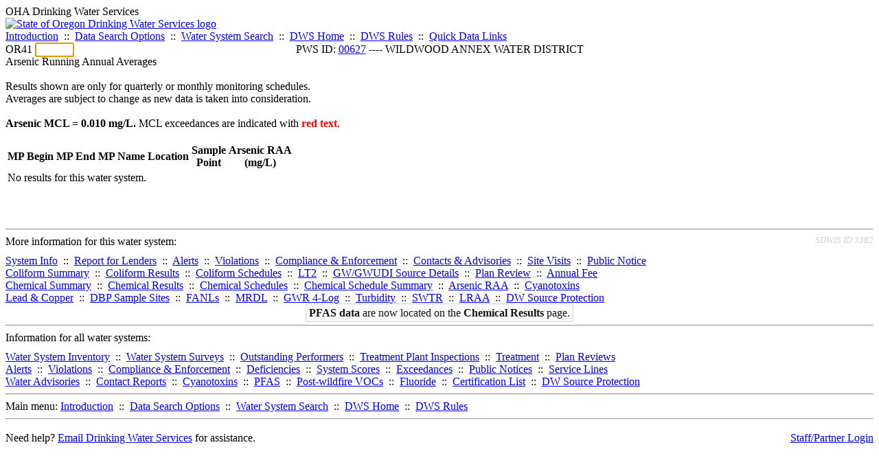

--- FILE ---
content_type: text/html; charset=UTF-8
request_url: https://yourwater.oregon.gov/averages.php?pwsno=00627
body_size: 3180
content:
<!DOCTYPE html><html>
	<head>
	<title>00627 Arsenic Running Annual Averages | Data Online | Oregon Drinking Water Services
	</title>

	<meta name='description' Content= 'Oregon Drinking Water Services Data Query Page' >
	<meta name='keywords' Content= 'Oregon Health Authority, Public Health Division, Environmental Public Health, DWS, Drinking Water Services, DWP, Drinking Water Program' ><link rel='preconnect' href='https://rsms.me/'>
	<link rel='stylesheet' href='https://rsms.me/inter/inter.css'><link rel='stylesheet' href='https://yourwater.oregon.gov/newfiles/stylesnew.css'>
	<link rel='stylesheet' href='https://yourwater.oregon.gov/newfiles/shared.css?v=1209'>	

</head><BODY >
	<a name='top'></a><div class='noscreen title'>OHA Drinking Water Services</div>
		<div class='banner noprint'>
			<div class='bannerhead'>
				<a href='http://public.health.oregon.gov/HealthyEnvironments/DrinkingWater/'>
					<img src='https://yourwater.oregon.gov/images/dwphead.png?v=aug2024' alt='State of Oregon Drinking Water Services logo'>
				</a>
			</div><div class='topnav'><a href='https://yourwater.oregon.gov/index.php'>Introduction</a>&nbsp; ::&nbsp; 
					<a href='https://yourwater.oregon.gov/search.php'>Data Search Options</a>&nbsp; ::&nbsp; 
					<a href='https://yourwater.oregon.gov/wssearch.php' title='Find a water system by PWS ID, name, or location'>Water System Search</a>&nbsp; ::&nbsp; 
					<a href='https://www.oregon.gov/oha/ph/HealthyEnvironments/DrinkingWater/' target='_blank' title='Drinking Water Services Home'>DWS Home</a>&nbsp; ::&nbsp; 
					<a href='https://www.oregon.gov/oha/ph/HealthyEnvironments/DrinkingWater/Rules/Pages/rules.aspx#oars' target='_blank' title='Drinking Water Rules'>DWS Rules</a>&nbsp; ::&nbsp; <a href='#footer'>Quick Data Links</a></div></div><div class='bannerwidth'><div class='changepws'>
				<form method=GET class='noprint'>
					OR41 <input class='changepws' type='text' size=5 name='pwsno' autofocus>
				</form>
			</div><div class='title' style='text-align:center;margin-top:-20px;'>PWS ID: <a href=https://yourwater.oregon.gov/inventory.php?pwsno=00627>00627</a> ---- WILDWOOD ANNEX WATER DISTRICT</div>
	</div>
	<div class='titlebig bannerwidth'>Arsenic Running Annual Averages</div><br>
Results shown are only for quarterly or monthly monitoring schedules.<br>
Averages are subject to change as new data is taken into consideration.<br>
<br>
<b>Arsenic MCL = 0.010 mg/L.</b> MCL exceedances are indicated with <span  style='color:red; font-weight:bold;' >red text</span>.<br>
<br>
<table class='new'>
<thead>
	<tr>
		<th scope='col'>MP Begin</th>
		<th scope='col'>MP End</th>
		<th scope='col'>MP Name</th>
		<th scope='col'>Location</th>
		<th scope='col'>Sample<br>Point</th>
		<th scope='col'>Arsenic RAA<br>(mg/L)</th>
	</tr>
</thead>
<tbody><tr>
		<td class='new-noresults' colspan=6>No results for this water system.</td>
	</tr></tbody>
</table>
<br>
<br><br>
<a name='footer'></a>
<div class='bannerwidth noprint'><hr>
		<div style='padding-bottom:10px;'>
			More information for this water system: <span style='float:right;color:lightgray;font-size:80%;'>
					<i>SDWIS ID 3382</i>
				</span></div>

		<div class='footinc'>
			<a href='inventory.php?pwsno=00627'>System Info</a>&nbsp; ::&nbsp; 
			<a href='complianceletter.php?pwsno=00627'>Report for Lenders</a>&nbsp; ::&nbsp; 
			<a href='alerts.php?pwsno=00627'>Alerts</a>&nbsp; ::&nbsp; 
			<a href='violsum.php?pwsno=00627'>Violations</a>&nbsp; ::&nbsp; 
			<a href='enforce.php?pwsno=00627'>Compliance & Enforcement</a>&nbsp; ::&nbsp; 
			<a href='cr-pws.php?pwsno=00627'>Contacts & Advisories</a>&nbsp; ::&nbsp; 
			<a href='sitevisits.php?pwsno=00627'>Site Visits</a>&nbsp; ::&nbsp; 
			<a href='pubnote.php?pwsno=00627'>Public Notice</a>
			<br>

			<a href='colistats.php?pwsno=00627'>Coliform Summary</a>&nbsp; ::&nbsp; 
			<a href='dcoliform.php?pwsno=00627'>Coliform Results</a>&nbsp; ::&nbsp; 
			<a href='schedulescoliform.php?pwsno=00627'>Coliform Schedules</a>&nbsp; ::&nbsp; 
			<a href='lt2.php?pwsno=00627' title='LT2 Schedules and Sample Results'>LT2</a>&nbsp; ::&nbsp; 
			<a href='gwudi.php?pwsno=00627'>GW/GWUDI Source Details</a>&nbsp; ::&nbsp; 
			<a href='planreview.php?pwsno=00627'>Plan Review</a>&nbsp; ::&nbsp; 
			<a href='wsfee.php?pwsno=00627'>Annual Fee</a>
			<br>

			<a href='chemsum.php?pwsno=00627'>Chemical Summary</a>&nbsp; ::&nbsp; 
			<a href='chems.php?pwsno=00627'>Chemical Results</a>&nbsp; ::&nbsp; 
			<a href='schedule_status.php?pwsno=00627' title='This page may take a few minutes to load.'>Chemical Schedules</a>&nbsp; ::&nbsp; 
			<a href='scheduleschems.php?pwsno=00627'>Chemical Schedule Summary</a>&nbsp; ::&nbsp; 
			<a href='averages.php?pwsno=00627' title='Arsenic Running Annual Averages'>Arsenic RAA</a>&nbsp; ::&nbsp; 
			<a href='cyano.php?pwsno=00627' title='Cyanotoxin Sample Results'>Cyanotoxins</a>
			<br>

			<a href='leadcopper.php?pwsno=00627'>Lead & Copper</a>&nbsp; ::&nbsp; 
			<a href='dbpsites.php?pwsno=00627'>DBP Sample Sites</a>&nbsp; ::&nbsp; 
			<a href='fanls.php?pwsno=00627' title='Facility Analyte Levels'>FANLs</a>&nbsp; ::&nbsp; 
			<a href='mrdl.php?pwsno=00627' title='Maximum Residual Disinfectant Level'>MRDL</a>&nbsp; ::&nbsp; 
			<a href='chlorine_summaries.php?pwsno=00627'>GWR 4-Log</a>&nbsp; ::&nbsp; 
			<a href='turbidity.php?pwsno=00627'>Turbidity</a>&nbsp; ::&nbsp; 
			<a href='surface.php?pwsno=00627' title='Surface Water Treatment Rule'>SWTR</a>&nbsp; ::&nbsp; 
			<a href='averageslraa.php?pwsno=00627' title='Locational Running Annual Averages'>LRAA</a>&nbsp; ::&nbsp; 
			<a href='dwsp.php?pwsno=00627'>DW Source Protection</a>
			<br><div style='text-align:center;padding-top:4px;'>
				<a href='chems.php?pwsno=00627' style='text-decoration:none;color:#151515;' title='Go to the chemical results page for this water system'>
					<span style='padding:4px;color:#151515;background-color:#fafafa; border:1px solid lightgray; border-radius:3px;text-decoration:none;'>
						<b>PFAS data</b> are now located on the <b>Chemical Results</b> page.
					</span>
				</a>
			</div></div><hr align=left>
	<div style='padding-bottom:10px;'>
		Information for all water systems:
	</div>
	<div class='footinc'>
		<a href='inventorylist.php'>Water System Inventory</a>&nbsp; ::&nbsp; 
			<a href='wss.php'>Water System Surveys</a>&nbsp; ::&nbsp; 
			<a href='osp.php'>Outstanding Performers</a>&nbsp; ::&nbsp; 
			<a href='wtpinsp.php'>Treatment Plant Inspections</a>&nbsp; ::&nbsp; 
			<a href='treatment.php'>Treatment</a>&nbsp; ::&nbsp; 
			<a href='plancounty.php'>Plan Reviews</a>
		<br>
			<a href='alertscounty.php'>Alerts</a>&nbsp; ::&nbsp; 
			<a href='violcounty.php'>Violations</a>&nbsp; ::&nbsp; 
			<A href='compliance.php'>Compliance & Enforcement</a>&nbsp; ::&nbsp; 
			<A href='sigdefs.php'>Deficiencies</a>&nbsp; ::&nbsp; 
			<a href='sscore.php'>System Scores</a>&nbsp; ::&nbsp; 
			<a href='exceedance.php'>Exceedances</a>&nbsp; ::&nbsp; 
			<a href='pncounty.php'>Public Notices</a>&nbsp; ::&nbsp; 
			<a href='servicelines.php'>Service Lines</a>
		<br>
			<a href='advisories.php'>Water Advisories</a>&nbsp; ::&nbsp; 
			<a href='cr-all.php'>Contact Reports</a>&nbsp; ::&nbsp; 
			<a href='cyanocounty.php'>Cyanotoxins</a>&nbsp; ::&nbsp; 
			<a href='pfascounty.php'>PFAS</a>&nbsp; ::&nbsp; 
			<a href='wildfirevocs.php'>Post-wildfire VOCs</a>&nbsp; ::&nbsp; 
			<a href='fluoride.php'>Fluoride</a>&nbsp; ::&nbsp; 
			<a href='cert.php'>Certification List</a>&nbsp; ::&nbsp; 
			<a href='dwsp-all.php'>DW Source Protection</a>
		<br></div>
	<hr>
	Main menu:
	<div class='footinc' style='display:inline-block;'>
	<a href='https://yourwater.oregon.gov/index.php'>Introduction</a>&nbsp; ::&nbsp; 
					<a href='https://yourwater.oregon.gov/search.php'>Data Search Options</a>&nbsp; ::&nbsp; 
					<a href='https://yourwater.oregon.gov/wssearch.php' title='Find a water system by PWS ID, name, or location'>Water System Search</a>&nbsp; ::&nbsp; 
					<a href='https://www.oregon.gov/oha/ph/HealthyEnvironments/DrinkingWater/' target='_blank' title='Drinking Water Services Home'>DWS Home</a>&nbsp; ::&nbsp; 
					<a href='https://www.oregon.gov/oha/ph/HealthyEnvironments/DrinkingWater/Rules/Pages/rules.aspx#oars' target='_blank' title='Drinking Water Rules'>DWS Rules</a></div>
	<hr><div style='padding:10px 0px;'>Need help? <a href='mailto:Info.DrinkingWater@odhsoha.oregon.gov?subject=Data Online - PWS 00627 - Arsenic Running Annual Averages'>Email Drinking Water Services</a> for assistance.<span style='float:right;'><a href='/webforms' target='_blank' class='btntag'>Staff/Partner Login</a></span>
		<br>
	</div>

</div>	<script async src="https://www.googletagmanager.com/gtag/js?id=G-1RVQ25KTSK"></script>
	<script>
		var thisurl = window.location.href;
		var accstring="";
		if(thisurl.toLowerCase().includes("feetype=acc")) {
			var accstring="?feetype=acc";
		}

		window.dataLayer = window.dataLayer || [];
		function gtag(){dataLayer.push(arguments);}
		gtag('js', new Date());

		gtag('config', 'G-1RVQ25KTSK', {
		'page_location': location.protocol + '//' + location.host + location.pathname + accstring,
		});
	</script>
	</BODY>
</HTML>